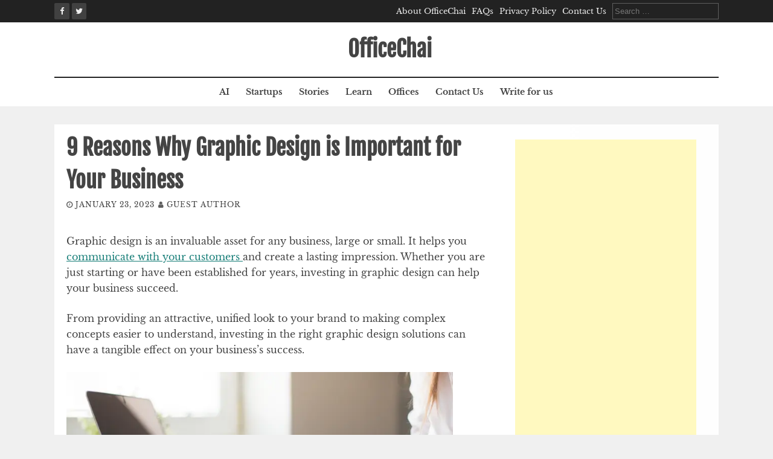

--- FILE ---
content_type: text/html; charset=utf-8
request_url: https://www.google.com/recaptcha/api2/aframe
body_size: 269
content:
<!DOCTYPE HTML><html><head><meta http-equiv="content-type" content="text/html; charset=UTF-8"></head><body><script nonce="KNfC-qfaVZt52Nt3QC-4JQ">/** Anti-fraud and anti-abuse applications only. See google.com/recaptcha */ try{var clients={'sodar':'https://pagead2.googlesyndication.com/pagead/sodar?'};window.addEventListener("message",function(a){try{if(a.source===window.parent){var b=JSON.parse(a.data);var c=clients[b['id']];if(c){var d=document.createElement('img');d.src=c+b['params']+'&rc='+(localStorage.getItem("rc::a")?sessionStorage.getItem("rc::b"):"");window.document.body.appendChild(d);sessionStorage.setItem("rc::e",parseInt(sessionStorage.getItem("rc::e")||0)+1);localStorage.setItem("rc::h",'1768991827539');}}}catch(b){}});window.parent.postMessage("_grecaptcha_ready", "*");}catch(b){}</script></body></html>

--- FILE ---
content_type: text/css; charset=utf-8
request_url: https://officechai.com/wp-content/cache/autoptimize/autoptimize_single_49e7bfa52303fac4449fecf8ed09d96e.php?ver=1753382235
body_size: -71
content:
@font-face{font-family:'Fjalla One';font-style:normal;font-weight:400;font-display:swap;src:url('//officechai.com/wp-content/uploads/omgf/flaxseed-pro-title-font/fjalla-one-normal-latin-ext-400.woff2?ver=1753382235')format('woff2');unicode-range:U+0100-02BA,U+02BD-02C5,U+02C7-02CC,U+02CE-02D7,U+02DD-02FF,U+0304,U+0308,U+0329,U+1D00-1DBF,U+1E00-1E9F,U+1EF2-1EFF,U+2020,U+20A0-20AB,U+20AD-20C0,U+2113,U+2C60-2C7F,U+A720-A7FF}@font-face{font-family:'Fjalla One';font-style:normal;font-weight:400;font-display:swap;src:url('//officechai.com/wp-content/uploads/omgf/flaxseed-pro-title-font/fjalla-one-normal-latin-400.woff2?ver=1753382235')format('woff2');unicode-range:U+0000-00FF,U+0131,U+0152-0153,U+02BB-02BC,U+02C6,U+02DA,U+02DC,U+0304,U+0308,U+0329,U+2000-206F,U+20AC,U+2122,U+2191,U+2193,U+2212,U+2215,U+FEFF,U+FFFD}